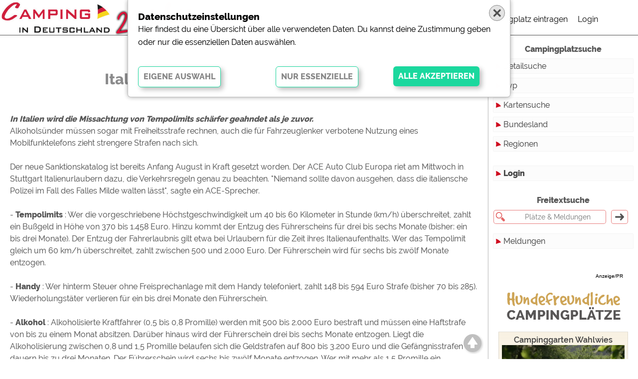

--- FILE ---
content_type: text/html; charset=iso-8859-1
request_url: https://camping-in-deutschland.de/meldung/italien-verschaerft-strafen-fuer-verkehrss/
body_size: 6356
content:
<!DOCTYPE html>
<html lang="de">
    <head>
      
        <meta http-equiv=content-type content="text/html; charset=windows-1252">
        <meta http-equiv="x-ua-compatible" content="ie=edge"/>
        <meta name="viewport" content="width=device-width, initial-scale=1, shrink-to-fit=no"/>
        <meta  property="og:fb:admins" content="100002196729010"/>
        <meta  property="og:fb:app_id" content="579815895370308"/>
        <meta  property="fb:admins" content="100002196729010" />
        <meta  property="fb:app_id" content="579815895370308" />
        <!-- von cid -->
        <META  name="verify-v1" content="nHPQN3NsEitvGAyhQVMnaw0dHuXiKY8QXR70o/3Qqd8=" />
                
        <meta  property="og:site_name" content="Camping in Deutschland"/>
        <meta  property="og:url" content="https://camping-in-deutschland.de/meldung/italien-verschaerft-strafen-fuer-verkehrss/" />
        <meta  name="robots" content="INDEX">
        <meta  property="og:locale" content="de">
        <title>Italien versch&auml;rft Strafen f&uuml;r Verkehrss | News-Meldung | Camping-in-Deutschland.de</title>
        <meta  name="description" content="In Italien wird die Missachtung von Tempolimits sch&auml;rfer geahndet als je zuvor. | Camping in Deutschland" />
        <meta  property="og:title" content="Italien versch&auml;rft Strafen f&uuml;r Verkehrss" />
        <meta  property="og:description" content="In Italien wird die Missachtung von Tempolimits sch&auml;rfer geahndet als je zuvor." />
        <meta  property="og:type" content="article"/>
        <meta property="og:image" content="https://www.camping-in-deutschland.de/pics2020/maedchen_714x343.jpg" />
        <meta property="og:image:width" content="714">
        <meta property="og:image:height"  content="343">
        <link rel="icon" type="image/gif" href="/img/favicon.ico">
        <link rel="stylesheet" href="/css/jquery-ui.css">
        <link rel="stylesheet" href="/lightbox/css/lightbox.css">
        <style>@import url('/fonts/Raleway.css'); /* 400,600,800 */            </style>
        <!--<link rel="stylesheet" type="text/css" href="/css/css2013.css">-->
        <link rel="stylesheet" type="text/css" href="/css/von2013.css">
        <link rel="stylesheet" type="text/css" href="/css/2020.css?1768747530">
        <link rel="stylesheet" type="text/css" href="/css/formulare.css">
        <link rel="stylesheet" type="text/css" href="/css/safari.css?1768747530">
                
        <link rel="stylesheet" type="text/css" href="/leaflet/leaflet.css" />
 
        <link rel="search" type="application/opensearchdescription+xml" title="Camping in Deutschland" href="/xml/opensearch.xml"/>

        <script language="javascript" src="/js/js.js"></script> <!-- von 2014 -->
        <script src="/js/jquery-3.5.1.min.js"></script>
        <script src="/js/jquery-ui.js"></script>
        <script src="/js/lazyload.js"></script>
        <script src="/lightbox/js/lightbox.js"></script>
        <script src="/js/jssor.slider-28.0.0.min.js"></script>
        
        <script src="/js/cookies.js"></script>
        <script src="/js/js.2020.js?1768747530"></script>
        
                <script>
        var mobil=0;
        var tablet=0;
        </script>
        <!-- Global site tag (gtag.js) - Google Analytics -->
        <script async src="https://www.googletagmanager.com/gtag/js?id=G-12Y2CM7YQW"></script>
        <script>
        window.dataLayer = window.dataLayer || [];
        function gtag(){dataLayer.push(arguments);}
        gtag('js', new Date());
        gtag('config', 'G-12Y2CM7YQW');
        </script>
        <!-- Google Analytics -->
        <script>
        (function(i,s,o,g,r,a,m){i['GoogleAnalyticsObject']=r;i[r]=i[r]||function(){
        (i[r].q=i[r].q||[]).push(arguments)},i[r].l=1*new Date();a=s.createElement(o),
        m=s.getElementsByTagName(o)[0];a.async=1;a.src=g;m.parentNode.insertBefore(a,m)
        })(window,document,'script','https://www.google-analytics.com/analytics.js','ga');
        ga('create', 'UA-40008783-1', 'auto');
        ga('set', 'anonymizeIp', true);
        ga('send', 'pageview');
        </script>
    </head>
<body>
 
 <div class="topmenu" id="topmenu">
  <div class="row100" style="height: 70px; width: calc(100% - 70px);">
   <div class="col25" id="topmenu_logo" style="background:#fff"><a href="/"><img id="logoimg" src="/pics2020/logo_weiss.png"></a></div>
   <div class="col50" id="topmenu_such" style=""><input type="text" class="freisuche" id="freisuche" autocomplete="off" placeholder="Platz, Ort, Region, Bundesland ..." value=""><div class="ajaxclose" onmousedown="freitext_hide_clear();"></div></div>
   <div class="col25" id="topmenu_menu" style="background:#fff">
    <div class="hauptmenu" id="hauptmenu">
     <ul id="mobilmenuUL">
      
      <li id="hmLI3"><a href="/?pid=platzeintragen">Campingplatz eintragen</a><li id="hmLI2"><a href="/?pid=login"">Login</a></li>     </ul>
    </div>
   </div>
  </div>
  <div id="menumobil_button" class="menumobil_button">
    <input type="checkbox" name="hamburger-checkbox" id="hamburger-checkbox">
    <label for="hamburger-checkbox">
      <div class="lines zentriert">
        <div class="line-1"></div>
        <div class="line-2"></div>
        <div class="line-3"></div>
      </div>
    </label>
  </div>
 </div>


<div class="wrapper" id="wrapper">
 <div class="row_inhalt" id="row_inhalt">
  
  <div class="seite page_meldung ">
<div class="meldung21" itemscope itemtype="http://schema.org/NewsArticle"><meta itemprop="headline" content="In Italien wird die Missachtung von Tempolimits sch&auml;rfer geahndet als je zuvor."><meta itemprop="Author" content="PR / simply network"><h1>Italien versch&auml;rft Strafen f&uuml;r Verkehrss<span class="datum">News-Meldung vom 17.08.2007</span></h1><i class="textkurz" itemprop="description"><strong>In Italien wird die Missachtung von Tempolimits sch&auml;rfer geahndet als je zuvor.</strong></i><span itemprop="text"><FONT class="standard">Alkohols&uuml;nder m&uuml;ssen sogar mit Freiheitsstrafe rechnen, auch die f&uuml;r Fahrzeuglenker verbotene Nutzung eines Mobilfunktelefons zieht strengere Strafen nach sich. 
<BR>
<BR>Der neue Sanktionskatalog ist bereits Anfang August in Kraft gesetzt worden. Der ACE Auto Club Europa riet am Mittwoch in Stuttgart Italienurlaubern dazu, die Verkehrsregeln genau zu beachten. "Niemand sollte davon ausgehen, dass die italiensche Polizei im Fall des Falles Milde walten l&auml;sst", sagte ein ACE-Sprecher. 
<BR>
<BR>- <B> Tempolimits</B> : Wer die vorgeschriebene H&ouml;chstgeschwindigkeit um 40 bis 60 Kilometer in Stunde (km/h) &uuml;berschreitet, zahlt ein Bu&szlig;geld in H&ouml;he von 370 bis 1.458 Euro. Hinzu kommt der Entzug des F&uuml;hrerscheins f&uuml;r drei bis sechs Monate (bisher: ein bis drei Monate). Der Entzug der Fahrerlaubnis gilt etwa bei Urlaubern f&uuml;r die Zeit ihres Italienaufenthalts. Wer das Tempolimit gleich um 60 km/h &uuml;berschreitet, zahlt zwischen 500 und 2.000 Euro. Der F&uuml;hrerschein wird f&uuml;r sechs bis zw&ouml;lf Monate entzogen. 
<BR>
<BR>- <B> Handy</B> : Wer hinterm Steuer ohne Freisprechanlage mit dem Handy telefoniert, zahlt 148 bis 594 Euro Strafe (bisher 70 bis 285). Wiederholungst&auml;ter verlieren f&uuml;r ein bis drei Monate den F&uuml;hrerschein. 
<BR>
<BR>- <B> Alkohol</B> : Alkoholisierte Kraftfahrer (0,5 bis 0,8 Promille) werden mit 500 bis 2.000 Euro bestraft und m&uuml;ssen eine Haftstrafe von bis zu einem Monat absitzen. Dar&uuml;ber hinaus wird der F&uuml;hrerschein drei bis sechs Monate entzogen. Liegt die Alkoholisierung zwischen 0,8 und 1,5 Promille belaufen sich die Geldstrafen auf 800 bis 3.200 Euro und die Gef&auml;ngnisstrafen dauern bis zu drei Monaten. Der F&uuml;hrerschein wird sechs bis zw&ouml;lf Monate entzogen. Wer mit mehr als 1,5 Promille ein Kraftfahrzeug steuert, muss 1.500 bis 6.000 Euro Strafe zahlen und bis zu einem halben Jahr einsitzen. Der F&uuml;hrerschein wird f&uuml;r ein bis zwei Jahre entzogen. 
<BR></FONT></span></div><div class="platzliste_box"><div class="platzliste_box2"></div></div><h2 class="news_h2" style="margin-top:50px">Weitere Meldungen</h2><div class="schnellbuttons"> <div class="schnellbuttons2">  <div class="schnellcloud "><a href="/?pid=news">Alle</a></div>  <div class="schnellcloud "><a href="/?pid=news&newsfilter=1">Touristik</a></div>  <div class="schnellcloud "><a href="/?pid=news&newsfilter=2">Campingplätze</a></div>  <div class="schnellcloud "><a href="/?pid=news&newsfilter=3">Camping & Caravan</a></div>  <div class="schnellcloud aktiv"><a href="/?pid=news&newsfilter=5">Sonstiges</a></div>  <div class="schnellcloud "><a href="/?pid=news&newsfilter=9">Specials</a></div>  <div class="schnellcloud"><a href="/archiv/2026/1/">Archiv</a></div> </div></div><div class="news_center"><div class="news_center2"><div class="boxmeldungmitbild">
<div class="newsbox-bild"><a href="//www.camping-in-deutschland.de/?pid=meldung2013&id=5732"><img class="lazyload" data-src="/img/news13/cid_header_jpg.thumb.jpg" border=0 alt="(c) snw" title="(c) snw"></a></div>
<div class="newsbox-shadow"><img src="/pics2013/scrollbox-shadow.png"></div>
<div class="newsbox-titel"><a href="//www.camping-in-deutschland.de/?pid=meldung2013&id=5732" class="zentriert">Relaunch des Camping-Portals
</a></div>
<div class="newsbox-titel-space"></div>
<div class="newsbox-text" id="mehr" name="mehr"><a href="//www.camping-in-deutschland.de/?pid=meldung2013&id=5732">Willkommen beim neuen Camping in Deutschland!</a></div>
</div>
<div class="boxmeldungmitbild">
<div class="newsbox-bild"><a href="/meldung/ein-bulli-fuer-die-rein-elektrische-zukunft-5731/"><img class="lazyload" data-src="/img/news13/db2022au00193.thumb.jpg" border=0 alt="(c) Volkswagen Nutzfahrzeuge" title="(c) Volkswagen Nutzfahrzeuge"></a></div>
<div class="newsbox-shadow"><img src="/pics2013/scrollbox-shadow.png"></div>
<div class="newsbox-titel"><a href="/meldung/ein-bulli-fuer-die-rein-elektrische-zukunft-5731/" class="zentriert">Ein Bulli f&uuml;r die rein elektrische Zukunft</a></div>
<div class="newsbox-titel-space"></div>
<div class="newsbox-text" id="mehr" name="mehr"><a href="/meldung/ein-bulli-fuer-die-rein-elektrische-zukunft-5731/">Weltpremiere des neuen ID. Buzz</a></div>
</div>
<div class="boxmeldungmitbild">
<div class="newsbox-bild"><a href="/meldung/golf-platzreife-fuer-concorde-5659/"><img class="lazyload" data-src="/img/news13/concorde_golf.thumb.jpg" border=0 alt="(c) Rolf Nachbar / Concorde" title="(c) Rolf Nachbar / Concorde"></a></div>
<div class="newsbox-shadow"><img src="/pics2013/scrollbox-shadow.png"></div>
<div class="newsbox-titel"><a href="/meldung/golf-platzreife-fuer-concorde-5659/" class="zentriert">Golf-Platzreife f&uuml;r Concorde</a></div>
<div class="newsbox-titel-space"></div>
<div class="newsbox-text" id="mehr" name="mehr"><a href="/meldung/golf-platzreife-fuer-concorde-5659/">Concorde ist Partner von &#8222;deutschland-spielt-golf.de&#8220;</a></div>
</div>
<div class="boxmeldungmitbild">
<div class="newsbox-bild"><a href="/meldung/dethleffs-reisemobil-als-mobile-teststation-im-laendle-unterwegs-5658/"><img class="lazyload" data-src="/img/news13/_bergabe_covid_19_testmobil_jpeg.thumb.jpg" border=0 alt="(c) Dethleffs" title="(c) Dethleffs"></a></div>
<div class="newsbox-shadow"><img src="/pics2013/scrollbox-shadow.png"></div>
<div class="newsbox-titel"><a href="/meldung/dethleffs-reisemobil-als-mobile-teststation-im-laendle-unterwegs-5658/" class="zentriert">Dethleffs Reisemobil als mobile Teststation im L&auml;ndle unterwegs</a></div>
<div class="newsbox-titel-space"></div>
<div class="newsbox-text" id="mehr" name="mehr"><a href="/meldung/dethleffs-reisemobil-als-mobile-teststation-im-laendle-unterwegs-5658/">Dethleffs unterst&#252;tzt Idee einer mobilen Corona-Schnellteststation</a></div>
</div>
<div class="boxmeldungohnebild">
<div class="newsbox-titel"><a href="//www.camping-in-deutschland.de/?pid=meldung2013&id=5941" class="zentriert">Kochen und Schlemmen beim Camping</a></div>
<div class="newsbox-text-ohnebild" id="mehr" name="mehr"><a href="//www.camping-in-deutschland.de/?pid=meldung2013&id=5941"><i>Genuss auf vier R&#228;dern</i><br>Wer mit dem Wohnmobil unterwegs ist, will nicht nur neue Orte entdecken, sondern auch unterwegs lecker essen. Denn das Reisen ist die perfekte Gelegenheit, vor Ort mit frischen Zutaten aus der Region ...</a></div>
</div>
<div class="boxmeldungohnebild">
<div class="newsbox-titel"><a href="//www.camping-in-deutschland.de/?pid=meldung2013&id=5942" class="zentriert">„Das Goldene Reisemobil 2025“</a></div>
<div class="newsbox-text-ohnebild" id="mehr" name="mehr"><a href="//www.camping-in-deutschland.de/?pid=meldung2013&id=5942"><i>Doppelsieg f&#252;r Volkswagen Nutzfahrzeuge bei der AUTO BILD Reisemobil Leserwahl</i><br>Bei der 11. Leserwahl &bdquo;Das Goldene Reisemobil&ldquo; der AUTO BILD Reisemobil feiern die Modelle von Volkswagen Nutzfahrzeuge einen herausragenden Erfolg: Der neue VW California sichert sich ...</a></div>
</div>
<div class="boxmeldungohnebild">
<div class="newsbox-titel"><a href="//www.camping-in-deutschland.de/?pid=meldung2013&id=5868" class="zentriert">Von einer mutigen Vision zum Vorreiter f&uuml;r Innovation und Nachhaltigkeit</a></div>
<div class="newsbox-text-ohnebild" id="mehr" name="mehr"><a href="//www.camping-in-deutschland.de/?pid=meldung2013&id=5868"><i>VAUDE feiert 50 erfolgreiche Jahre</i><br>Den Begriff &bdquo;Outdoor&rdquo; gab es noch nicht, als Albrecht von Dewitz 1974 das Unternehmen gr&uuml;ndete. Heute ist VAUDE eine der f&uuml;hrenden Outdoormarken Europas in einem Markt, den das ...</a></div>
</div>
<div class="boxmeldungohnebild">
<div class="newsbox-titel"><a href="//www.camping-in-deutschland.de/?pid=meldung2013&id=5857" class="zentriert">WOHNmobil f&uuml;r Klimaschutz e.V. startet erfolgreich ins Jahr 2024</a></div>
<div class="newsbox-text-ohnebild" id="mehr" name="mehr"><a href="//www.camping-in-deutschland.de/?pid=meldung2013&id=5857"><i>Insgesamt 1.350 B&#228;ume f&#252;r einen klimastabilen Mischwald gepflanzt</i><br>Die beiden Fr&uuml;hjahrspflanzaktionen liegen hinter dem bundesweiten Camper-Verein, der sich nun schon im 5. Jahr seit seiner Gr&uuml;ndung f&uuml;r den Umwelt- und Klimaschutz und damit f&uuml;r ...</a></div>
</div>
</div></div></div>
    
  
 </div>
 <div class="row_menue"  id="row_menue">
    <div class="fixedmenu1" id="fixedmenu1">
        <div class="fixedmenu2" id="fixedmenu2">
                </div>
    </div>
    <div class="scrollmenu" id="scrollmenu" style="font-size: 16px;">
     <br>
<!-- hauptmenu -->
<div class="menu2020" id="parentmenudiv">
    <h4>Campingplatzsuche</h4>
    <a href="/?pid=platzsuche">Detailsuche</a>
    <a id="typen" onclick=swap_submenu('typ')>Typ</a>
        <div id="sub1_typ" class="sub1">
            <div id="sub2_typ" class="sub2">
               <a href="/deutschland/touristikstellplaetze/">Touristikstellplätze</a>
               <a href="/deutschland/dauerstellplaetze/">Dauerstellplätze</a>
               <a href="/deutschland/reisemobilstellplaetze/">Reisemobilstellplätze</a>
               <a href="/deutschland/mobilheimstellplaetze/">Mobilheimstellplätze</a>
               <a href="/deutschland/ferienhaeuser/">Ferienhäuser</a>
               <a href="/deutschland/bungalows/">Bungalows</a>
               <a href="/deutschland/ferienwohnungen/">Ferienwohnungen</a>
               <a href="/deutschland/zimmer/">Zimmer</a>
               <a href="/deutschland/campinghuetten/">Campinghutten</a>
               <a href="/deutschland/miet-mobilheimen/">Miet-Mobilheime</a>
               <a href="/deutschland/miet-wohnwagen/">Miet-Wohnwagen</a>
               <a href="/deutschland/miet-zelte/">Miet-Zelte</a>
               <!--<a href="/deutschland/typ/">mehr...</a>-->
            </div>
        </div>
    <a href="/map/deutschland/">Kartensuche</a>
    <a id="bndslnd" onclick=swap_submenu('bndslnd')>Bundesland</a>
        <div id="sub1_bndslnd" class="sub1">
            <div id="sub2_bndslnd" class="sub2">
                <a href="/deutschland/baden-wuerttemberg/">Baden-Württemberg</a>
                <a href="/deutschland/bayern/">Bayern</a>
                <a href="/deutschland/berlin/">Berlin</a>
                <a href="/deutschland/brandenburg/">Brandenburg</a>
                <a href="/deutschland/bremen/">Bremen</a>
                <a href="/deutschland/hamburg/">Hamburg</a>
                <a href="/deutschland/hessen/">Hessen</a>
                <a href="/deutschland/mecklenburg-vorpommern/">Mecklenburg-Vorpommern</a>
                <a href="/deutschland/niedersachsen/">Niedersachsen</a>
                <a href="/deutschland/nordrhein-westfalen/">Nordrhein-Westfalen</a>
                <a href="/deutschland/rheinland-pfalz/">Rheinland-Pfalz</a>
                <a href="/deutschland/saarland/">Saarland</a>
                <a href="/deutschland/sachsen/">Sachsen</a>
                <a href="/deutschland/sachsen-anhalt/">Sachsen-Anhalt</a>
                <a href="/deutschland/schleswig-holstein/">Schleswig-Holstein</a>
                <a href="/deutschland/thueringen/">Thüringen</a>
            </div>
        </div>
    
    <a id="regionen" href="/deutschland/regionen/">Regionen</a></div>
<!-- -->
<div class="menu2020">
    <a href="/?pid=login"><strong>Login</strong></a></div>
<div class="menu2020">
    <h4>Freitextsuche</h4>
    <form action="/?pid=suche" method="post" onsubmit='return (document.getElementById("rechtssucheT").value>"" ? true:false)'>
    <input type="text"   class="rechtssucheT" value="" onclick="this.select()" name="suche" id="rechtssucheT" placeholder="Plätze & Meldungen">
    <input type="submit" class="rechtssucheS" value="">       
    </form>
</div>
<div class="menu2020">
    <!-- <a href="/?pid=news" >Meldungen</a> -->
    <a id="mldngn" onclick=swap_submenu('mldngn')>Meldungen</a>
        <div id="sub1_mldngn" class="sub1">
            <div id="sub2_mldngn" class="sub2">
                <a href="/?pid=news">Alle</a>
                <a href="/?pid=news&newsfilter=1">Touristik</a>
                <a href="/?pid=news&newsfilter=2">Campingplätze</a>
                <a href="/?pid=news&newsfilter=3">Camping & Caravan</a>
                <a href="/?pid=news&newsfilter=5">Sonstiges</a>
                <a href="/?pid=news&newsfilter=9">Specials</a>
                <a href="/archiv/2026/1/">Archiv</a>
            </div>
        </div>
</div>
<!-- ABox -->
<!-- Cloud -->
<!-- freundliche banner -->
<div class="anzeige">Anzeige/PR</div><div class="banner_themen"><img src="https://www.hundefreundliche-campingplaetze.de/logos/Hundefreundliche.png" style="width:100%; height:auto;"><div class="banner_themen_platz banner_themen_Hundefreundlich"><a href="https://www.hundefreundliche-campingplaetze.de/campingplatz/campinggarten_wahlwies/" target="Hundefreundlich"><div class="titel">Campinggarten Wahlwies</div><div class="logo"><img src="/camp_bilder/2394.345.thb.jpg"></div></a></div><div class="banner_themen_platz banner_themen_Hundefreundlich"><a href="https://www.hundefreundliche-campingplaetze.de/campingplatz/campingpark-buntspecht/" target="Hundefreundlich"><div class="titel">Camping- & Ferienpark Buntspecht</div><div class="logo"><img src="/camp_bilder/2251.345.thb.jpg"></div></a></div><div class="banner_themen_platz banner_themen_Hundefreundlich"><a href="https://www.hundefreundliche-campingplaetze.de/campingplatz/ostseecampingplatz_fam_heide/" target="Hundefreundlich"><div class="titel">Ostseecampingplatz Fam. Heide *****</div><div class="logo"><img src="/camp_bilder/1839.345.thb.jpg"></div></a></div></div>
<!-- weteres Men -->
<div class="menu2020">
<a href="/?pid=topcamp">Top 20 Campingplätze</a>
<a href="/?pid=empfohlene_plaetze">Empfohlene Campingplätze</a>
<a href="/?pid=latestcamp">Die 10 neusten Einträge</a>
<a href="/?pid=todaycamp">Top 20 Plätze heute</a>
<a href="/?pid=topsearch">letzte Detailsuchen</a>
<a href="/?pid=camping-im-tv">Camping im Fernsehen</a>
</div>
<div class="microstat">
<div>Campingplätze: 1539</div><div>User online :30</div></div>
<div class="menu2020 onlyhandy" >
<a href="/?pid=platzeintragen">Campingplatz eintragen<a href="/?pid=werben">Werben</a>
</div>
<script>
$(function() {
$("a[href$='/meldung/italien-verschaerft-strafen-fuer-verkehrss/']").addClass("aktiv");
})
</script>
<script>
$("a[href$='?pid=meldung']").addClass("aktiv");
</script>
    </div>
 </div>
</div>
<div class="siesindhier21"><a href="/">Camping in Deutschland</a> &#187; <a href="/?pid=news">Meldungen</a> · <a href="/?pid=news&newsfilter=1" >Touristik</a> · <a href="/?pid=news&newsfilter=2" >Campingplätze</a> · <a href="/?pid=news&newsfilter=3" >Camping & Caravan</a> · <a href="/?pid=news&newsfilter=5" style="font-weight:bold">Sonstige</a> · <a href="/?pid=news&newsfilter=9" >Specials</a></div><div class="footer1" id="footer1">
    <div class="footer2 zentriert" id="footer2">
        <center><div class="footerlinks">
            <a href="/?pid=platzeintragen">Campingplatz eintragen<a href="/?pid=login">Login</a>            <a href="/?pid=kontakt">Kontakt</a>
            <a href="javascript:gen_cookiebox()">Cookies</a>
            <a href="/?pid=werben">Werben</a>
            <a href="/?pid=impressum">Impressum</a>
            <a href="/?pid=datenschutzerklaerung">Datenschutzerklärung</a>
        </div></center>
    </div>
</div>      
<div id="ajaxresult" class="ajaxresult"></div>
<script>
$(function() {init2020();})
</script>
<div id="updiv" class="updiv2020" onmousedown="updivscrolltop()"> </div>
<div class="underlay"></div>
<div class="underlayAlert"><div class="alert"><div class="text" id="alerttext"></div><div class="ok"><input type="button" id="alertbuttonok" value="OK" onclick="alertboxhide()"></div></div></div>
<div class="twentyyears"><img src="/img/20jahre250.png"></div>
</body>
</html>